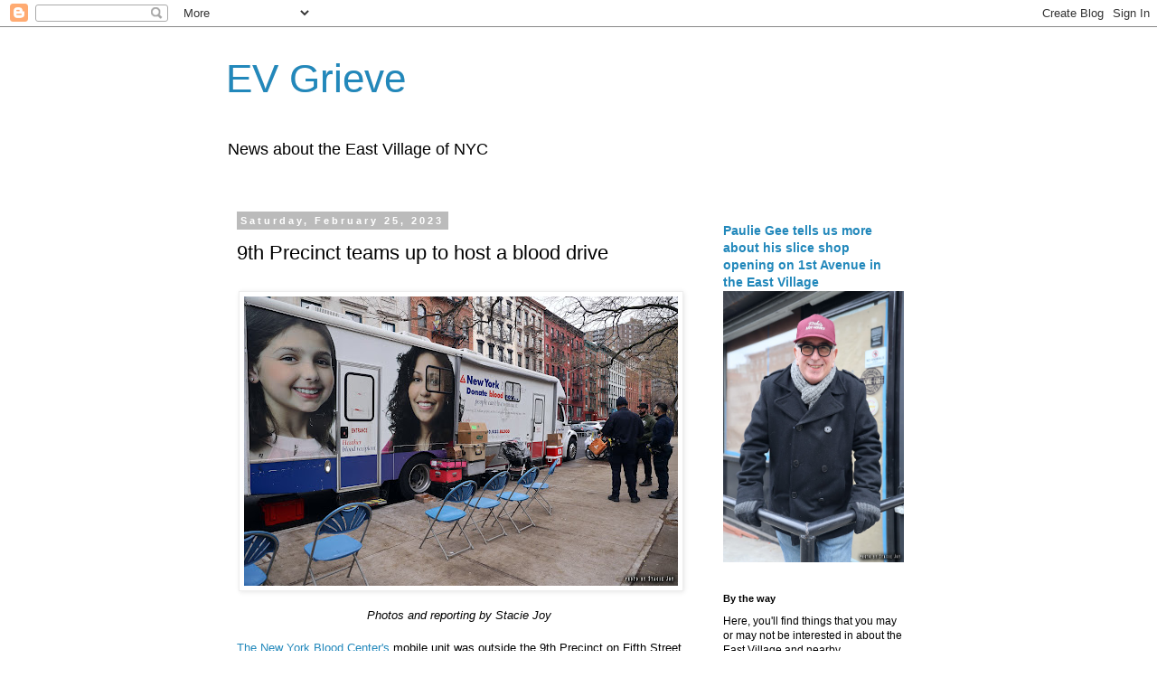

--- FILE ---
content_type: text/javascript; charset=UTF-8
request_url: https://evgrieve.com/2023/02/9th-precinct-teams-up-to-host-blood.html?action=getFeed&widgetId=Feed1&widgetType=Feed&responseType=js&xssi_token=AOuZoY7uuIimm4n3WRHfUsQH-n3nWPeL7w%3A1769661069524
body_size: 458
content:
try {
_WidgetManager._HandleControllerResult('Feed1', 'getFeed',{'status': 'ok', 'feed': {'entries': [{'title': 'Speaking of ICE, Bruce Springteen released a new s...', 'link': 'http://evgrieve.com/2026/01/wednesdays-parting-shots_28.html?showComment\x3d1769650363092#c2322914271765576211', 'publishedDate': '2026-01-28T17:32:43.000-08:00', 'author': 'bill'}, {'title': 'My main location on Gates Ave still have broken ma...', 'link': 'http://evgrieve.com/2025/12/puregym-officially-takes-over-blink.html?showComment\x3d1769637853247#c7171821193102824991', 'publishedDate': '2026-01-28T14:04:13.000-08:00', 'author': 'Anonymous'}, {'title': 'LMAO', 'link': 'http://evgrieve.com/2026/01/noted_27.html?showComment\x3d1769637564389#c385826748456702890', 'publishedDate': '2026-01-28T13:59:24.000-08:00', 'author': 'Anonymous'}, {'title': 'It\u2019s expensive and unfortunate that the city isn\u2019t...', 'link': 'http://evgrieve.com/2026/01/crowdfunding-effort-moves-to-guard-tree.html?showComment\x3d1769636054286#c5169329126090985451', 'publishedDate': '2026-01-28T13:34:14.000-08:00', 'author': 'Anonymous'}, {'title': 'Not necessarily the ugliest building in the city, ...', 'link': 'http://evgrieve.com/2026/01/construction-watch-231-bowery.html?showComment\x3d1769632049549#c6605640310365097678', 'publishedDate': '2026-01-28T12:27:29.000-08:00', 'author': 'bill'}], 'title': 'EV Grieve'}});
} catch (e) {
  if (typeof log != 'undefined') {
    log('HandleControllerResult failed: ' + e);
  }
}
